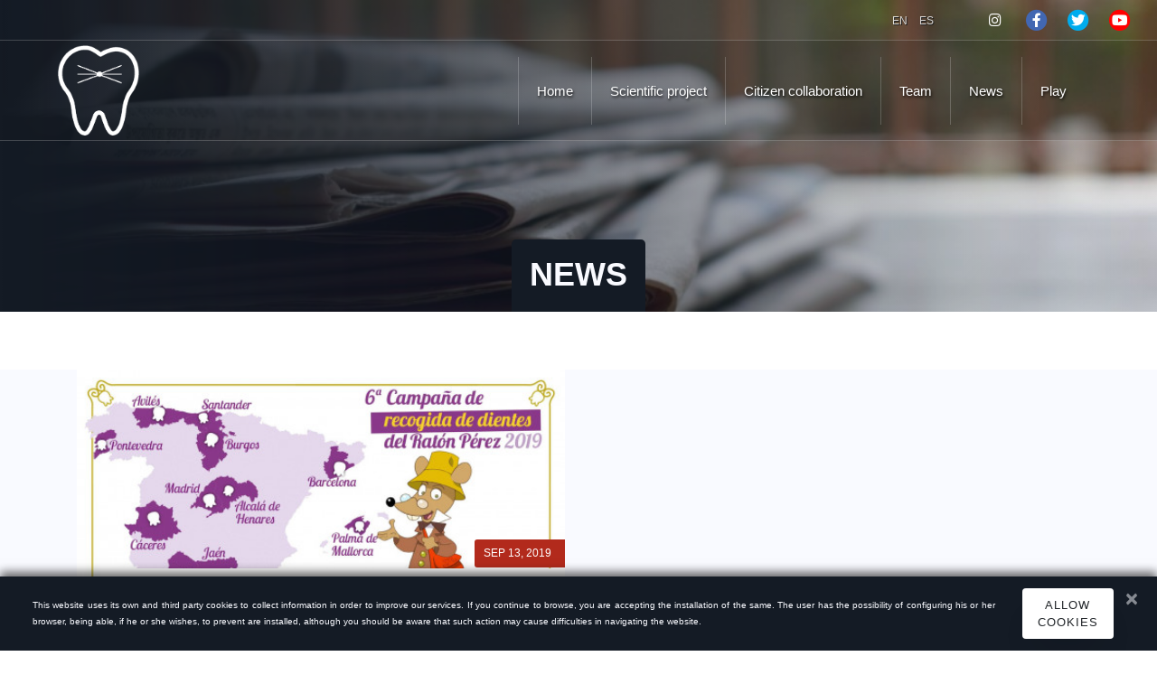

--- FILE ---
content_type: text/html; charset=UTF-8
request_url: https://coleccionratonperez.com/en/noticias?year=2019
body_size: 4882
content:
<!DOCTYPE html><html lang="en"><head>            <meta content="IE=edge" http-equiv="X-UA-Compatible"/>        <meta charset="UTF-8">    <meta content="text/html; charset=utf-8" http-equiv="Content-Type"/>    <meta http-equiv="X-UA-Compatible" content="IE=edge">    <meta name="viewport" content="width=device-width, initial-scale=1, shrink-to-fit=no">    <link rel='dns-prefetch' href='https://coleccionratonperez.com'/>    <title>Raton Pérez</title>            <meta content="Bienvenidos al Proyecto Ratón Pérez.
        Un proyecto CIENTÍFICO, con la colaboración CIUDADANA, para un beneficio COMÚN." name="description">    
    <meta content="origin" name="referrer">    <meta content="https://coleccionratonperez.com/img/logo/icons/icon-192x192.png" itemprop="image">    <link rel="apple-touch-icon" sizes="57x57" href="https://coleccionratonperez.com/img/logo/icons/apple-icon-57x57.png">    <link rel="apple-touch-icon" sizes="60x60" href="https://coleccionratonperez.com/img/logo/icons/apple-icon-60x60.png">    <link rel="apple-touch-icon" sizes="72x72" href="https://coleccionratonperez.com/img/logo/icons/apple-icon-72x72.png">    <link rel="apple-touch-icon" sizes="76x76" href="https://coleccionratonperez.com/img/logo/icons/apple-icon-76x76.png">    <link rel="apple-touch-icon" sizes="114x114" href="https://coleccionratonperez.com/img/logo/icons/apple-icon-114x114.png">    <link rel="apple-touch-icon" sizes="120x120" href="https://coleccionratonperez.com/img/logo/icons/apple-icon-120x120.png">    <link rel="apple-touch-icon" sizes="144x144" href="https://coleccionratonperez.com/img/logo/icons/apple-icon-144x144.png">    <link rel="apple-touch-icon" sizes="152x152" href="https://coleccionratonperez.com/img/logo/icons/apple-icon-152x152.png">    <link rel="apple-touch-icon" sizes="180x180" href="https://coleccionratonperez.com/img/logo/icons/apple-icon-180x180.png">    <link rel="icon" type="image/png" sizes="192x192" href="https://coleccionratonperez.com/img/logo/icons/icon-192x192.png">    <link rel="icon" type="image/png" sizes="96x96" href="https://coleccionratonperez.com/img/logo/icons/favicon-96x96.png">    <link rel="icon" type="image/png" sizes="32x32" href="https://coleccionratonperez.com/img/logo/icons/favicon-32x32.png">    <link rel="icon" type="image/png" sizes="16x16" href="https://coleccionratonperez.com/img/logo/icons/favicon-16x16.png">    <link rel="manifest" href="https://coleccionratonperez.com/manifest.json">    <meta name="mobile-web-app-capable" content="yes">    <meta name="apple-mobile-web-app-capable" content="yes">    <meta name="application-name" content="Raton Pérez">    <meta name="msapplication-starturl" content="https://coleccionratonperez.com"/>    <meta name="msapplication-TileImage" content="https://coleccionratonperez.com/img/logo/icons/ms-icon-144x144.png">    <meta name="msapplication-TileColor" content="#B22A1C">    <meta name="theme-color" content="#B22A1C">        <meta property="og:site_name" content="Raton Pérez">    <meta property="og:type" content="website">    <meta property="og:title" content="Raton Pérez">    <meta property="og:locale" content="en">    <meta property="og:image" content="https://coleccionratonperez.com/img/logo/icons/icon-192x192.png">    <meta property="contact:email" content="ratonperez@cenieh.es"/>    <meta property="contact:phone_number" content="+34 947 040 800"/>    <meta property="contact:street_address" content="Paseo Sierra de Atapuerca, 3 09002 Burgos"/>    <meta property="contact:locality" content="Burgos"/>    <meta property="contact:region" content="Burgos"/>    <meta property="contact:country_name" content="Spain"/>        <meta name="csrf-token" content="WzsYP2LQHBVDSpBFHNR7YeRRctLpWaV3FFwsMy0B">    <script rel="prefetch">        window.data = {
            csrfToken: 'WzsYP2LQHBVDSpBFHNR7YeRRctLpWaV3FFwsMy0B',
            errors: JSON.parse('[]'),
            session: JSON.parse('[]'),
        };
    </script>    <link rel="stylesheet" href="https://coleccionratonperez.com/css/ratonperez.min.css?id=f736142d4861252b282b0b9b6727849b">            </head><body><div class="wrap">    <div class="d-flex justify-content-md-end">        <div class="align-items-center ml-3 ml-md-0 px-md-5">            <ul class="lang">                                    <li>                        <a rel="alternate"
                           hreflang="en"
                           href="https://coleccionratonperez.com/en/noticias?year=2019"
                           data-toggle="tooltip"
                           data-placement="bottom"
                           title="English"
                           class="text"> 
                            EN
                        </a>                    </li>                                    <li>                        <a rel="alternate"
                           hreflang="es"
                           href="https://coleccionratonperez.com/es/noticias?year=2019"
                           data-toggle="tooltip"
                           data-placement="bottom"
                           title="Español"
                           class="text"> 
                            ES
                        </a>                    </li>                            </ul>        </div>        <div class="social-media ml-auto ml-md-0 text-right">            <a href="https://www.instagram.com/coleccion_ratonperez"
       target="_blank"
       data-toggle="tooltip"
       data-placement="top"
       class="instagram"
       title="@coleccion_ratonperez">        <span class="fa-stack fa-1_7x">          <i class="fas fa-circle fix-stack fa-2x" aria-hidden="true"></i>          <i class="fab fa-instagram fa-stack-1x fa-stack-semi-fill fa-inverse" aria-hidden="true"></i>        </span>    </a>    <a href="https://www.facebook.com/profile.php?id=100064317253699"
       target="_blank"
       data-toggle="tooltip"
       data-placement="top"
       class="facebook"
       title="Colección Ratón Pérez">        <span class="fa-stack fa-1_7x">          <i class="fas fa-circle fa-stack-2x fa-2x" aria-hidden="true"></i>          <i class="fab fa-facebook-f fa-stack-1x fa-stack-semi-fill fa-inverse" aria-hidden="true"></i>        </span>    </a>    <a href="https://twitter.com/ColeccionRP"
       target="_blank"
       data-toggle="tooltip"
       data-placement="top"
       class="twitter"
       title="@ColeccionRP">         <span class="fa-stack fa-1_7x">          <i class="fas fa-circle fa-stack-2x fa-2x" aria-hidden="true"></i>          <i class="fab fa-twitter fa-stack-1x fa-stack-semi-fill fa-inverse" aria-hidden="true"></i>        </span>    </a>    <a href="https://www.youtube.com/user/CENIEH"
       target="_blank"
       data-toggle="tooltip"
       data-placement="top"
       class="youtube"
       title="CENIEH">        <span class="fa-stack fa-1_7x">          <i class="fas fa-circle fa-stack-2x fa-2x" aria-hidden="true"></i>          <i class="fab fa-youtube fa-stack-1x fa-stack-semi-fill fa-inverse" aria-hidden="true"></i>        </span>    </a>        </div>    </div></div><nav class="navbar navbar-expand-lg  navbar-light"> 
    <a href="https://coleccionratonperez.com" class="navbar-brand">        <img src="https://coleccionratonperez.com/img/logo/logo_teeth.png"
             alt="Raton Pérez" height="100px"></a>    <button class="navbar-toggler" type="button" data-toggle="collapse" data-target="#app-nav"
            aria-controls="app-nav" aria-expanded="false" aria-label="Toggle navigation">        <span class="oi oi-menu"></span> Menu
    </button>    <div class="collapse navbar-collapse" id="app-nav">        <ul class="navbar-nav ml-auto">            <li class="nav-item ">                <a href="https://coleccionratonperez.com/en" class="nav-link">                    Home                </a>            </li>                            
                <li class="nav-item ">                    <a href="https://coleccionratonperez.com/p/scientific-project" class="nav-link">                        Scientific project
                    </a>                </li>                            
                <li class="nav-item ">                    <a href="https://coleccionratonperez.com/p/citizen-collaboration" class="nav-link">                        Citizen collaboration
                    </a>                </li>                            
                <li class="nav-item ">                    <a href="https://coleccionratonperez.com/equipo" class="nav-link">                        Team
                    </a>                </li>                            
                <li class="nav-item ">                    <a href="https://coleccionratonperez.com/noticias" class="nav-link">                        News
                    </a>                </li>                            
                <li class="nav-item ">                    <a href="https://coleccionratonperez.com/juego" class="nav-link">                        Play
                    </a>                </li>                    </ul>    </div></nav><div id="app">        <breadcrumb
        title="News"
        :bg="'https://coleccionratonperez.com/storage/media/cabecera-noticias_62fcc7c6a96a5.jpg'">    </breadcrumb>    
    <section class="blog-area bg-light">        <div class="container">            <div class="row">                                    <div class="col-lg-6 d-flex wow fadeInUp" data-wow-delay="100ms">                        <article class="news-entry">    
    <a href="https://coleccionratonperez.com/en/noticias/nine-autonomous-communities-take-part-in-the-cenieh-tooth-collection-campaign">        <img-defer
            url="https://coleccionratonperez.com/storage/noticias/thumbnail/nine-autonomous-communities-take-part-in-the-cenieh-tooth-collection-campaign.jpg"
            alt="Nine Autonomous Communities take part in the CENIEH Tooth Collection Campaign" class="cover"></img-defer>    </a>    <div class="text d-flex flex-column justify-content-between text-center"
         style="">        
        <div class="meta">            <p> Sep 13, 2019 </p>        </div>        
        <h3 class="heading">            <a href="https://coleccionratonperez.com/en/noticias/nine-autonomous-communities-take-part-in-the-cenieh-tooth-collection-campaign"
               class="post-title">                Nine Autonomous Communities take part in the CENIEH Tooth Collection Campaign
            </a>        </h3>        
                    <p class="excerpt">                Andalusia, Asturias, Balearic Islands, Cantabria, Castilla y León, Catalonia, Extremadura, Galicia and Madrid will help the CENIEH to continue creating the most important collection of dental pieces for research in the world, thanks to the collaboration of the public.
            </p>        
        
    </div></article>                    </div>                            </div>                                            <div class="pagination-area wow fadeInUp" data-wow-delay="700ms">                    
                </div>            
            <div class="container row p-4 d-flex justify-content-center links-filters
                        wow fadeInUp" data-wow-delay="700ms">                                    <div class="col-auto">                        <a class="" href="https://coleccionratonperez.com/en/noticias?year=2024">2024</a>                    </div>                                    <div class="col-auto">                        <a class="" href="https://coleccionratonperez.com/en/noticias?year=2023">2023</a>                    </div>                                    <div class="col-auto">                        <a class="" href="https://coleccionratonperez.com/en/noticias?year=2022">2022</a>                    </div>                                    <div class="col-auto">                        <a class="" href="https://coleccionratonperez.com/en/noticias?year=2021">2021</a>                    </div>                                    <div class="col-auto">                        <a class="" href="https://coleccionratonperez.com/en/noticias?year=2020">2020</a>                    </div>                                    <div class="col-auto">                        <a class="" href="https://coleccionratonperez.com/en/noticias?year=2019">2019</a>                    </div>                                    <div class="col-auto">                        <a class="" href="https://coleccionratonperez.com/en/noticias?year=2018">2018</a>                    </div>                                    <div class="col-auto">                        <a class="" href="https://coleccionratonperez.com/en/noticias?year=2016">2016</a>                    </div>                                    <div class="col-auto">                        <a class="" href="https://coleccionratonperez.com/en/noticias?year=2015">2015</a>                    </div>                                    <div class="col-auto">                        <a class="" href="https://coleccionratonperez.com/en/noticias?year=2014">2014</a>                    </div>                                    <div class="col-auto">                        <a class="" href="https://coleccionratonperez.com/en/noticias?year=2012">2012</a>                    </div>                            </div>        </div>    </section>    

    <footer class="footer">    <div class="container-semi-fluid">        <div class="row">            <div class="col-12 col-md-5 d-flex justify-content-center mb-4 wow fadeInLeft"
                 data-wow-delay="400ms">                <div class="row flex-grow-1 no-gutters">                    <div class="col-7 col-md-6 logo">                        <a href="https://www.cenieh.es/en"
                           target="_blank">                            <img src="https://coleccionratonperez.com/img/logo/logo-cenieh.png"
                                 alt="Raton Pérez"
                                 class="img-fluid mx-auto">                        </a>                    </div>                    <div class="col logo">                        <a href="https://www.cenieh.es/en/node/73"
                           target="_blank">                            <img src="https://coleccionratonperez.com/img/logo/Logo_UCCI_wg.png"
                                 alt="UCC+i"
                                 class="img-fluid mx-auto">                        </a>                    </div>                </div>            </div>            <div class="col wow fadeInUp" data-wow-delay="200ms">                <div class="footer-widget mb-4">                    <h2 class="heading">                        <a href="https://coleccionratonperez.com/en/contacta">                            Contact us</a></h2>                    <div class="auto-clearfix text-center">                        <a href="/cdn-cgi/l/email-protection#fd8f9c8992938d988f9887bd9e9893949895d3988e" data-toggle="tooltip" data-placement="top" class="email" title="ratonperez@cenieh.es">        <i class="fas fa-envelope-open-text" aria-hidden="true"></i>        <span><span class="__cf_email__" data-cfemail="314350455e5f415443544b7152545f5854591f5442">[email&#160;protected]</span></span>    </a>    <a href="tel:+34 947 040 800"
       data-toggle="tooltip"
       data-placement="top"
       class="phone"
       title="+34 947 040 800">        <i class="fas fa-mobile-alt" aria-hidden="true"></i>        <span>+34 947 040 800</span>    </a>    <a href="https://g.page/CENIEH"
       data-toggle="tooltip"
       data-placement="top"
       class="adddress"
       title="Paseo Sierra de Atapuerca, 3 09002 Burgos">        <i class="fas fa-map-marker-alt" aria-hidden="true"></i>        <span>Paseo Sierra de Atapuerca, 3 09002 Burgos</span>    </a>                    </div>                </div>            </div>            <div class="col wow fadeInUp" data-wow-delay="200ms">                <div class="footer-widget mb-4">                    <h2 class="heading">Follow us</h2>                    <div class="auto-clearfix text-center">                        <a href="https://www.instagram.com/coleccion_ratonperez"
       target="_blank"
       data-toggle="tooltip"
       data-placement="top"
       title="@coleccion_ratonperez">        <i class="fab fa-instagram" aria-hidden="true"></i>        <span>@coleccion_ratonperez</span>    </a>    <a href="https://www.facebook.com/profile.php?id=100064317253699"
       target="_blank"
       data-toggle="tooltip"
       data-placement="top"
       title="Colección Ratón Pérez">        <i class="fab fa-facebook-square" aria-hidden="true"></i>        <span>Colección Ratón Pérez</span>    </a>    <a href="https://twitter.com/ColeccionRP"
       target="_blank"
       data-toggle="tooltip"
       data-placement="top"
       title="@ColeccionRP">        <i class="fab fa-twitter" aria-hidden="true"></i>        <span>@ColeccionRP</span>    </a>    <a href="https://www.youtube.com/user/CENIEH"
       target="_blank"
       data-toggle="tooltip"
       data-placement="top"
       title="CENIEH">        <i class="fab fa-youtube" aria-hidden="true"></i>        <span>CENIEH</span>    </a>                    </div>                </div>            </div>        </div>    </div></footer><footer class="sub-footer">    <div class="row container-fluid">        <div class="col text-center">            Copyright &copy; 2026 Raton Pérez All rights reserved | Developed by
            <a target="_blank" rel="noreferrer" href="https://zenos.es">Zenos.es</a>        </div>        <div class="float-right">            <a href="https://coleccionratonperez.com/login">                <i class="fas fa-user-cog" aria-hidden="true"></i>            </a>        </div>    </div></footer></div><script data-cfasync="false" src="/cdn-cgi/scripts/5c5dd728/cloudflare-static/email-decode.min.js"></script><script rel="preload" src="https://coleccionratonperez.com/js/ratonperez.min.js?id=6af6e4e4bd6077f3074957909954a716"></script><script type="text/javascript">    (function ($) {
        'use strict';

        document.querySelectorAll(".single-media-video[data-media], .single-media[data-media]")
            .forEach(selector => selector.addEventListener('click', (event) => {
                    const type = event.currentTarget.getAttribute('data-type');
                    const url = event.currentTarget.getAttribute('data-media');
                    let embed = null;

                    if (type === 'video') {
                        embed = `<iframe src="${url}" class="big-frame"
                                allow="accelerometer; autoplay; encrypted-media; gyroscope; picture-in-picture"
                                allowfullscreen></iframe>`
                    }

                    $.magnificPopup.open({
                        items: {
                            type: type === 'video' ? 'inline' : 'image',
                            src: type === 'video' ? embed : url,
                        },
                        // callbacks: {
                        //     open: () => {},
                        //     beforeClose: () => {}
                        // }
                    });
                })
            );
    })(jQuery);</script><script async src="https://www.googletagmanager.com/gtag/js?id=G-EJ2R56DTVB"></script><script>    window.dataLayer = window.dataLayer || [];
    function gtag(){dataLayer.push(arguments);}
    gtag('js', new Date());

    gtag('config', 'G-EJ2R56DTVB');</script>    <script type="text/javascript">    </script><div class="js-cookie-consent cookie-consent cookies-banner alert alert-dismissible rounded-0" role="alert">    <button type="button" class="close" data-dismiss="alert" aria-label="Close">        <span aria-hidden="true">&times;</span>    </button>    <div class="container-fluid">        <div class="row d-flex align-content-center">            <div class="col-12 col-md-11 align-middle my-auto">                <span class="cookie-consent__message">This website uses its own and third party cookies to collect information in order to
                  improve our services. If you continue to browse, you are accepting the installation of the same.
                  The user has the possibility of configuring his or her browser, being able, if he or she wishes, to prevent
                  are installed, although you should be aware that such action may cause
                  difficulties in navigating the website.</span>            </div>            <div class="col-12 col-md-1 align-middle my-auto text-center">                <button class="js-cookie-consent-agree cookie-consent__agree btn default-btn btn-lg">                    Allow cookies
                </button>            </div>        </div>    </div></div>    <script>        window.laravelCookieConsent = (function () {

            const COOKIE_VALUE = 1;
            const COOKIE_DOMAIN = 'coleccionratonperez.com';

            function consentWithCookies() {
                setCookie('revolucion_cookie_consent', COOKIE_VALUE, 365);
                hideCookieDialog();
            }

            function cookieExists(name) {
                return (document.cookie.split('; ').indexOf(name + '=' + COOKIE_VALUE) !== -1);
            }

            function hideCookieDialog() {
                const dialogs = document.getElementsByClassName('js-cookie-consent');

                for (let i = 0; i < dialogs.length; ++i) {
                    dialogs[i].style.display = 'none';
                }
            }

            function setCookie(name, value, expirationInDays) {
                const date = new Date();
                date.setTime(date.getTime() + (expirationInDays * 24 * 60 * 60 * 1000));
                document.cookie = name + '=' + value
                    + ';expires=' + date.toUTCString()
                    + ';domain=' + COOKIE_DOMAIN
                    + ';path=/';
            }

            if (cookieExists('revolucion_cookie_consent')) {
                hideCookieDialog();
            }

            const buttons = document.getElementsByClassName('js-cookie-consent-agree');

            for (let i = 0; i < buttons.length; ++i) {
                buttons[i].addEventListener('click', consentWithCookies);
            }

            return {
                consentWithCookies: consentWithCookies,
                hideCookieDialog: hideCookieDialog
            };
        })();
    </script><script defer src="https://static.cloudflareinsights.com/beacon.min.js/vcd15cbe7772f49c399c6a5babf22c1241717689176015" integrity="sha512-ZpsOmlRQV6y907TI0dKBHq9Md29nnaEIPlkf84rnaERnq6zvWvPUqr2ft8M1aS28oN72PdrCzSjY4U6VaAw1EQ==" data-cf-beacon='{"version":"2024.11.0","token":"5ab3075aa34c4f52888941eb48aab164","r":1,"server_timing":{"name":{"cfCacheStatus":true,"cfEdge":true,"cfExtPri":true,"cfL4":true,"cfOrigin":true,"cfSpeedBrain":true},"location_startswith":null}}' crossorigin="anonymous"></script>
</body></html>